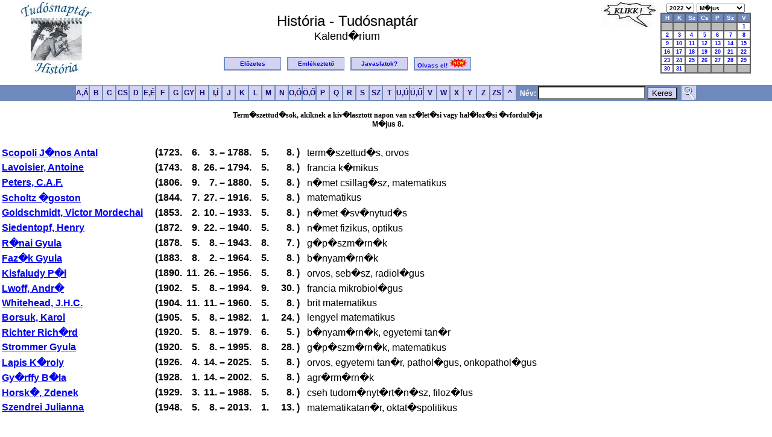

--- FILE ---
content_type: text/html; charset=UTF-8
request_url: https://tudosnaptar.kfki.hu/historia/szulnap.php?ev=2022&ho=5&nap=8&year=2022&month=5
body_size: 3339
content:
<!DOCTYPE HTML PUBLIC "-//W3C//DTD HTML 4.01 Transitional//EN">
<html>
<head>
<meta http-equiv="Content-Type" content="text/html; charset=UTF-8">
<META HTTP-EQUIV="Content-Language" content="hu">

<link rel="shortcut icon" href="/favicon.ico" type="image/x-icon"> 
<link rel="icon" href="/favicon.ico" type="image/x-icon"> 
<link rel="stylesheet" type="text/css" href="./css/jquery.autocomplete.css"> <!--Autocomplete-->
<link rel="stylesheet" type="text/css" href="./css/default.css">
	
<script type="text/javascript" src="./js/jquery.js"></script>
<script type='text/javascript'src='./js/jquery.autocomplete.js'></script>

<title>História - Tudósnaptár - Kalend�rium</title>
</head>
<body>
<a name="fel"></a>
<script type='text/javascript' src='./js/predict.js'></script>

<div id="histmenu" class="histmenu">
<!-- HISTORIA Fejlec START-->

<p align="center"><table border="0" width="95%"><tr valign="top">
<td width="120" rowspan="2"><a href="index.php"><img src="images/htnlogo.jpg" alt="História Tudósnaptár" border="0"></a></td>
<td align="center"><br><font size="+2">História - Tudósnaptár</font><br>
<font size="+1">Kalend�rium</font></td>
<td width="70" rowspan="2"><img src="images/klikk.jpg" alt="Kattintson!" border="0" align="top">
</td>
<td width="150" align="center" rowspan="2">
<script type="text/javascript">
<!--
function loadPage1(myurl) {
  selIdx = document.forms[0].ev.selectedIndex;
  newSel = document.forms[0].ev.options[selIdx].value;
  location.href=myurl+newSel;
}
function loadPage2(myurl) {
  selIdx = document.forms[0].ho.selectedIndex;
  newSel = document.forms[0].ho.options[selIdx].value;
  location.href=myurl +newSel;
}
-->
</script>
    
<form method="get" action="/historia/szulnap.php">
<table cellpadding="0" cellspacing="0" border="0" align="right"> <!-- Naptar kulso tabla -->
<tr> <!--Ev es honap valaszto sor -->
<td class="date_header" align="center" nowrap>
<select name="ev" onchange="loadPage1('/historia/szulnap.php?ho=5&nap=8&ev=')">
<option value="2026">2026</option>
<option value="2025">2025</option>
<option value="2024">2024</option>
<option value="2023">2023</option>
<option value="2022" SELECTED>2022</option>
<option value="2021">2021</option>
</select>
<select name="ho" onchange="loadPage2('/historia/szulnap.php?ev=2022&nap=8&ho=')">
<option value="1">Janu�r</option>
<option value="2">Febru�r</option>
<option value="3">M�rcius</option>
<option value="4">�prilis</option>
<option value="5" SELECTED>M�jus</option>
<option value="6">J�nius</option>
<option value="7">J�lius</option>
<option value="8">Augusztus</option>
<option value="9">Szeptember</option>
<option value="10">Okt�ber</option>
<option value="11">November</option>
<option value="12">December</option>
</select>
</td></tr>
<tr>
<td align="center">
<table class="caltable"> <!--Naptar belso tabla kezdete-->
<tr>
	<td align="center" class="column_header"> H</td>
	<td align="center" class="column_header"> K</td>
	<td align="center" class="column_header"> Sz</td>
	<td align="center" class="column_header"> Cs</td>
	<td align="center" class="column_header"> P</td>
	<td align="center" class="column_header"> Sz</td>
	<td align="center" class="column_header"> V</td>
</tr>

<tr>
<td class="empty_day_cell" align="center" valign="top">&nbsp;</td><td class="empty_day_cell" align="center" valign="top">&nbsp;</td><td class="empty_day_cell" align="center" valign="top">&nbsp;</td><td class="empty_day_cell" align="center" valign="top">&nbsp;</td><td class="empty_day_cell" align="center" valign="top">&nbsp;</td><td class="empty_day_cell" align="center" valign="top">&nbsp;</td><td class="day_cell" align="center" valign="top"><a href="szulnap.php?ev=2022&ho=5&nap=1&year=2022&month=5">1</a></td>
</tr><tr>
<td class="day_cell" align="center" valign="top"><a href="szulnap.php?ev=2022&ho=5&nap=2&year=2022&month=5">2</a></td>
<td class="day_cell" align="center" valign="top"><a href="szulnap.php?ev=2022&ho=5&nap=3&year=2022&month=5">3</a></td>
<td class="day_cell" align="center" valign="top"><a href="szulnap.php?ev=2022&ho=5&nap=4&year=2022&month=5">4</a></td>
<td class="day_cell" align="center" valign="top"><a href="szulnap.php?ev=2022&ho=5&nap=5&year=2022&month=5">5</a></td>
<td class="day_cell" align="center" valign="top"><a href="szulnap.php?ev=2022&ho=5&nap=6&year=2022&month=5">6</a></td>
<td class="day_cell" align="center" valign="top"><a href="szulnap.php?ev=2022&ho=5&nap=7&year=2022&month=5">7</a></td>
<td class="day_cell" align="center" valign="top"><a href="szulnap.php?ev=2022&ho=5&nap=8&year=2022&month=5">8</a></td>
</tr><tr>
<td class="day_cell" align="center" valign="top"><a href="szulnap.php?ev=2022&ho=5&nap=9&year=2022&month=5">9</a></td>
<td class="day_cell" align="center" valign="top"><a href="szulnap.php?ev=2022&ho=5&nap=10&year=2022&month=5">10</a></td>
<td class="day_cell" align="center" valign="top"><a href="szulnap.php?ev=2022&ho=5&nap=11&year=2022&month=5">11</a></td>
<td class="day_cell" align="center" valign="top"><a href="szulnap.php?ev=2022&ho=5&nap=12&year=2022&month=5">12</a></td>
<td class="day_cell" align="center" valign="top"><a href="szulnap.php?ev=2022&ho=5&nap=13&year=2022&month=5">13</a></td>
<td class="day_cell" align="center" valign="top"><a href="szulnap.php?ev=2022&ho=5&nap=14&year=2022&month=5">14</a></td>
<td class="day_cell" align="center" valign="top"><a href="szulnap.php?ev=2022&ho=5&nap=15&year=2022&month=5">15</a></td>
</tr><tr>
<td class="day_cell" align="center" valign="top"><a href="szulnap.php?ev=2022&ho=5&nap=16&year=2022&month=5">16</a></td>
<td class="day_cell" align="center" valign="top"><a href="szulnap.php?ev=2022&ho=5&nap=17&year=2022&month=5">17</a></td>
<td class="day_cell" align="center" valign="top"><a href="szulnap.php?ev=2022&ho=5&nap=18&year=2022&month=5">18</a></td>
<td class="day_cell" align="center" valign="top"><a href="szulnap.php?ev=2022&ho=5&nap=19&year=2022&month=5">19</a></td>
<td class="day_cell" align="center" valign="top"><a href="szulnap.php?ev=2022&ho=5&nap=20&year=2022&month=5">20</a></td>
<td class="day_cell" align="center" valign="top"><a href="szulnap.php?ev=2022&ho=5&nap=21&year=2022&month=5">21</a></td>
<td class="day_cell" align="center" valign="top"><a href="szulnap.php?ev=2022&ho=5&nap=22&year=2022&month=5">22</a></td>
</tr><tr>
<td class="day_cell" align="center" valign="top"><a href="szulnap.php?ev=2022&ho=5&nap=23&year=2022&month=5">23</a></td>
<td class="day_cell" align="center" valign="top"><a href="szulnap.php?ev=2022&ho=5&nap=24&year=2022&month=5">24</a></td>
<td class="day_cell" align="center" valign="top"><a href="szulnap.php?ev=2022&ho=5&nap=25&year=2022&month=5">25</a></td>
<td class="day_cell" align="center" valign="top"><a href="szulnap.php?ev=2022&ho=5&nap=26&year=2022&month=5">26</a></td>
<td class="day_cell" align="center" valign="top"><a href="szulnap.php?ev=2022&ho=5&nap=27&year=2022&month=5">27</a></td>
<td class="day_cell" align="center" valign="top"><a href="szulnap.php?ev=2022&ho=5&nap=28&year=2022&month=5">28</a></td>
<td class="day_cell" align="center" valign="top"><a href="szulnap.php?ev=2022&ho=5&nap=29&year=2022&month=5">29</a></td>
</tr><tr>
<td class="day_cell" align="center" valign="top"><a href="szulnap.php?ev=2022&ho=5&nap=30&year=2022&month=5">30</a></td>
<td class="day_cell" align="center" valign="top"><a href="szulnap.php?ev=2022&ho=5&nap=31&year=2022&month=5">31</a></td>
<td class="empty_day_cell" align="center" valign="top">&nbsp;</td><td class="empty_day_cell" align="center" valign="top">&nbsp;</td><td class="empty_day_cell" align="center" valign="top">&nbsp;</td><td class="empty_day_cell" align="center" valign="top">&nbsp;</td><td class="empty_day_cell" align="center" valign="top">&nbsp;</td></tr></table> <!--Naptar belso tabla vege-->

</td>
</tr>
<tr><td align="center"><noscript><input type="submit" value="ELK�LD"></noscript></td></tr>
</table></form>

</td></tr>
<tr><td align="center">
<table border="0"><tr>
<td class="header_button"><a href="elozetes.php" title="Előzetes">Előzetes</a></td>
<td> &nbsp; </td>
<td class="header_button"><a href="eml.php" title="Emlékeztető">Emlékeztető</a></td>
<td> &nbsp; </td>
<td class="header_button"><a href="email.php" title="Javaslatok">Javaslatok?</a></td>
<td> &nbsp; </td>
<td class="header_button">
<a href="olvassel.php" title="Olvass el!">Olvass&nbsp;el!

<img src="http://tudosnaptar.kfki.hu/historia/images/newanim.gif" BORDER=0 alt="NEW!">

</a></td>
</tr></table>
</td></tr>
</table>
<form method="post" action="search.php">
<table id="abcbg" width="100%" cellpadding="0" cellspacing="0"><tr><td align="center">
<table border="0" cellpadding="0" cellspacing="0"><tr>
<td class="abc_button"><A HREF="abc.php?betu=A#A" title="A,&Aacute;">A,&Aacute;</a></td>
<td class="abc_button"><A HREF="abc.php?betu=B#B" title="B">B</a></td>
<td class="abc_button"><A HREF="abc.php?betu=C#C" title="C">C</a></td>
<td class="abc_button"><A HREF="abc.php?betu=CS#CS" title="CS">CS</a></td>
<td class="abc_button"><A HREF="abc.php?betu=D#D" title="D">D</a></td>
<td class="abc_button"><A HREF="abc.php?betu=E#E" title="E">E,&Eacute;</a></td>
<td class="abc_button"><A HREF="abc.php?betu=F#F" title="F">F</a></td>
<td class="abc_button"><A HREF="abc.php?betu=G#G" title="G">G</a></td>
<td class="abc_button"><A HREF="abc.php?betu=GY#GY" title="GY">GY</a></td>
<td class="abc_button"><A HREF="abc.php?betu=H#H" title="H">H</a></td>
<td class="abc_button"><A HREF="abc.php?betu=I#I" title="I,&Iacute;">I,&Iacute;</a></td>
<td class="abc_button"><A HREF="abc.php?betu=J#J" title="J">J</a></td>
<td class="abc_button"><A HREF="abc.php?betu=K#K" title="K">K</a></td>
<td class="abc_button"><A HREF="abc.php?betu=L#L" title="L">L</a></td>
<td class="abc_button"><A HREF="abc.php?betu=M#M" title="M">M</a></td>
<td class="abc_button"><A HREF="abc.php?betu=N#N" title="N">N</a></td>
<td class="abc_button"><A HREF="abc.php?betu=O#O" title="O,&Oacute;">O,&Oacute;</a></td>
<td class="abc_button"><A HREF="abc.php?betu=Ö#Ö" title="&Ouml;,&#336;">&Ouml;,&#336;</a></td>
<td class="abc_button"><A HREF="abc.php?betu=P#P" title="P">P</a></td>
<td class="abc_button"><A HREF="abc.php?betu=Q#Q" title="Q">Q</a></td>
<td class="abc_button"><A HREF="abc.php?betu=R#R" title="R">R</a></td>
<td class="abc_button"><A HREF="abc.php?betu=S#S" title="S">S</a></td>
<td class="abc_button"><A HREF="abc.php?betu=SZ#SZ" title="SZ">SZ</a></td>
<td class="abc_button"><A HREF="abc.php?betu=T#T" title="T">T</a></td>
<td class="abc_button"><A HREF="abc.php?betu=U#U" title="U,&Uacute;">U,&Uacute;</a></td>
<td class="abc_button"><A HREF="abc.php?betu=U#U" title="&Uuml;,&#368;">&Uuml;,&#368;</a></td>
<td class="abc_button"><A HREF="abc.php?betu=V#V" title="V">V</a></td>
<td class="abc_button"><A HREF="abc.php?betu=W#W" title="W">W</a></td>
<td class="abc_button"><A HREF="abc.php?betu=X#X" title="X">X</a></td>
<td class="abc_button"><A HREF="abc.php?betu=Y#Y" title="Y">Y</a></td>
<td class="abc_button"><A HREF="abc.php?betu=Z#Z" title="Z">Z</a></td>
<td class="abc_button"><A HREF="abc.php?betu=ZS#ZS" title="ZS">ZS</a></td>
<td class="abc_button"><A HREF="abc.php" title="Index">&nbsp;^&nbsp;</a></td>
<td class="abcsearch"><b> &nbsp; N&eacute;v:</b> <input type="text" name="s" id="SciNames" value=""> <input type="submit" class="abcsubmit" value="Keres"> &nbsp;</td>
<td class="abc_button"><A HREF="search2.php" title="Részletes keresés"><img src="images/nagyito.png" border=0></a></td>
</tr>
</table>
</td></tr></table></form></div>
<div id="tartalom" class="tartalom">
<!--HISTORIA Fejlec END-->

<center><font face="Times New Roman"><B>Term�szettud�sok, akiknek a kiv�lasztott napon van sz�let�si vagy
hal�loz�si �vfordul�ja</B></font><br><B>M�jus
8.</B></center><br><br></div><table  border=0><tr><td width=250><B>
    <a href=egyen.php?namenev=scopoli>Scopoli J�nos Antal</a>
    </b></td><td><B>(</B><B>1723. </td><td align=right width=25><B>6. </B></td><td align=right width=25><B>3. </B></td><td align=middle><B>&#8211;</B></td><td><B>1788. </td><td  align=right width=25><B>5. </B></td><td
 align=right width=55><B>8. )&nbsp;&nbsp;</font></b></td><td align=left>term�szettud�s, orvos</b></td></tr></td></tr></table><table  border=0><tr><td width=250><B>
    <a href=egyen.php?namenev=lavoisier>Lavoisier, Antoine</a>
    </b></td><td><B>(</B><B>1743. </td><td align=right width=25><B>8. </B></td><td align=right width=25><B>26. </B></td><td align=middle><B>&#8211;</B></td><td><B>1794. </td><td  align=right width=25><B>5. </B></td><td
 align=right width=55><B>8. )&nbsp;&nbsp;</font></b></td><td align=left>francia k�mikus</b></td></tr></td></tr></table><table  border=0><tr><td width=250><B>
    <a href=egyen.php?namenev=peterscaf>Peters, C.A.F.</a>
    </b></td><td><B>(</B><B>1806. </td><td align=right width=25><B>9. </B></td><td align=right width=25><B>7. </B></td><td align=middle><B>&#8211;</B></td><td><B>1880. </td><td  align=right width=25><B>5. </B></td><td
 align=right width=55><B>8. )&nbsp;&nbsp;</font></b></td><td align=left>n�met csillag�sz, matematikus</b></td></tr></td></tr></table><table  border=0><tr><td width=250><B>
    <a href=egyen.php?namenev=scholtz>Scholtz �goston</a>
    </b></td><td><B>(</B><B>1844. </td><td align=right width=25><B>7. </B></td><td align=right width=25><B>27. </B></td><td align=middle><B>&#8211;</B></td><td><B>1916. </td><td  align=right width=25><B>5. </B></td><td
 align=right width=55><B>8. )&nbsp;&nbsp;</font></b></td><td align=left>matematikus</b></td></tr></td></tr></table><table  border=0><tr><td width=250><B>
    <a href=egyen.php?namenev=goldschmidt>Goldschmidt, Victor Mordechai</a>
    </b></td><td><B>(</B><B>1853. </td><td align=right width=25><B>2. </B></td><td align=right width=25><B>10. </B></td><td align=middle><B>&#8211;</B></td><td><B>1933. </td><td  align=right width=25><B>5. </B></td><td
 align=right width=55><B>8. )&nbsp;&nbsp;</font></b></td><td align=left>n�met �sv�nytud�s</b></td></tr></td></tr></table><table  border=0><tr><td width=250><B>
    <a href=egyen.php?namenev=siedentopf>Siedentopf, Henry</a>
    </b></td><td><B>(</B><B>1872. </td><td align=right width=25><B>9. </B></td><td align=right width=25><B>22. </B></td><td align=middle><B>&#8211;</B></td><td><B>1940. </td><td  align=right width=25><B>5. </B></td><td
 align=right width=55><B>8. )&nbsp;&nbsp;</font></b></td><td align=left>n�met fizikus, optikus</b></td></tr></td></tr></table><table  border=0><tr><td width=250><B>
    <a href=egyen.php?namenev=ronai>R�nai Gyula</a>
    </b></td><td><B>(</B><B>1878. </td><td align=right width=25><B>5. </B></td><td align=right width=25><B>8. </B></td><td align=middle><B>&#8211;</B></td><td><B>1943. </td><td  align=right width=25><B>8. </B></td><td
 align=right width=55><B>7. )&nbsp;&nbsp;</font></b></td><td align=left>g�p�szm�rn�k</b></td></tr></td></tr></table><table  border=0><tr><td width=250><B>
    <a href=egyen.php?namenev=fazek>Faz�k Gyula</a>
    </b></td><td><B>(</B><B>1883. </td><td align=right width=25><B>8. </B></td><td align=right width=25><B>2. </B></td><td align=middle><B>&#8211;</B></td><td><B>1964. </td><td  align=right width=25><B>5. </B></td><td
 align=right width=55><B>8. )&nbsp;&nbsp;</font></b></td><td align=left>b�nyam�rn�k</b></td></tr></td></tr></table><table  border=0><tr><td width=250><B>
    <a href=egyen.php?namenev=kisfaludyp>Kisfaludy P�l</a>
    </b></td><td><B>(</B><B>1890. </td><td align=right width=25><B>11. </B></td><td align=right width=25><B>26. </B></td><td align=middle><B>&#8211;</B></td><td><B>1956. </td><td  align=right width=25><B>5. </B></td><td
 align=right width=55><B>8. )&nbsp;&nbsp;</font></b></td><td align=left>orvos, seb�sz, radiol�gus</b></td></tr></td></tr></table><table  border=0><tr><td width=250><B>
    <a href=egyen.php?namenev=lwoff>Lwoff, Andr�</a>
    </b></td><td><B>(</B><B>1902. </td><td align=right width=25><B>5. </B></td><td align=right width=25><B>8. </B></td><td align=middle><B>&#8211;</B></td><td><B>1994. </td><td  align=right width=25><B>9. </B></td><td
 align=right width=55><B>30. )&nbsp;&nbsp;</font></b></td><td align=left>francia mikrobiol�gus</b></td></tr></td></tr></table><table  border=0><tr><td width=250><B>
    <a href=egyen.php?namenev=whiteheadjhc>Whitehead, J.H.C.</a>
    </b></td><td><B>(</B><B>1904. </td><td align=right width=25><B>11. </B></td><td align=right width=25><B>11. </B></td><td align=middle><B>&#8211;</B></td><td><B>1960. </td><td  align=right width=25><B>5. </B></td><td
 align=right width=55><B>8. )&nbsp;&nbsp;</font></b></td><td align=left>brit matematikus</b></td></tr></td></tr></table><table  border=0><tr><td width=250><B>
    <a href=egyen.php?namenev=borsuk>Borsuk, Karol</a>
    </b></td><td><B>(</B><B>1905. </td><td align=right width=25><B>5. </B></td><td align=right width=25><B>8. </B></td><td align=middle><B>&#8211;</B></td><td><B>1982. </td><td  align=right width=25><B>1. </B></td><td
 align=right width=55><B>24. )&nbsp;&nbsp;</font></b></td><td align=left>lengyel matematikus</b></td></tr></td></tr></table><table  border=0><tr><td width=250><B>
    <a href=egyen.php?namenev=richterr>Richter Rich�rd</a>
    </b></td><td><B>(</B><B>1920. </td><td align=right width=25><B>5. </B></td><td align=right width=25><B>8. </B></td><td align=middle><B>&#8211;</B></td><td><B>1979. </td><td  align=right width=25><B>6. </B></td><td
 align=right width=55><B>5. )&nbsp;&nbsp;</font></b></td><td align=left>b�nyam�rn�k, egyetemi tan�r</b></td></tr></td></tr></table><table  border=0><tr><td width=250><B>
    <a href=egyen.php?namenev=strommer>Strommer Gyula</a>
    </b></td><td><B>(</B><B>1920. </td><td align=right width=25><B>5. </B></td><td align=right width=25><B>8. </B></td><td align=middle><B>&#8211;</B></td><td><B>1995. </td><td  align=right width=25><B>8. </B></td><td
 align=right width=55><B>28. )&nbsp;&nbsp;</font></b></td><td align=left>g�p�szm�rn�k, matematikus</b></td></tr></td></tr></table><table  border=0><tr><td width=250><B>
    <a href=egyen.php?namenev=lapis>Lapis K�roly</a>
    </b></td><td><B>(</B><B>1926. </td><td align=right width=25><B>4. </B></td><td align=right width=25><B>14. </B></td><td align=middle><B>&#8211;</B></td><td><B>2025. </td><td  align=right width=25><B>5. </B></td><td
 align=right width=55><B>8. )&nbsp;&nbsp;</font></b></td><td align=left>orvos, egyetemi tan�r, pathol�gus, onkopathol�gus</b></td></tr></td></tr></table><table  border=0><tr><td width=250><B>
    <a href=egyen.php?namenev=gyorffyb>Gy�rffy B�la</a>
    </b></td><td><B>(</B><B>1928. </td><td align=right width=25><B>1. </B></td><td align=right width=25><B>14. </B></td><td align=middle><B>&#8211;</B></td><td><B>2002. </td><td  align=right width=25><B>5. </B></td><td
 align=right width=55><B>8. )&nbsp;&nbsp;</font></b></td><td align=left>agr�rm�rn�k</b></td></tr></td></tr></table><table  border=0><tr><td width=250><B>
    <a href=egyen.php?namenev=horsky>Horsk�, Zdenek</a>
    </b></td><td><B>(</B><B>1929. </td><td align=right width=25><B>3. </B></td><td align=right width=25><B>11. </B></td><td align=middle><B>&#8211;</B></td><td><B>1988. </td><td  align=right width=25><B>5. </B></td><td
 align=right width=55><B>8. )&nbsp;&nbsp;</font></b></td><td align=left>cseh tudom�nyt�rt�n�sz, filoz�fus</b></td></tr></td></tr></table><table  border=0><tr><td width=250><B>
    <a href=egyen.php?namenev=szendrei>Szendrei Julianna</a>
    </b></td><td><B>(</B><B>1948. </td><td align=right width=25><B>5. </B></td><td align=right width=25><B>8. </B></td><td align=middle><B>&#8211;</B></td><td><B>2013. </td><td  align=right width=25><B>1. </B></td><td
 align=right width=55><B>13. )&nbsp;&nbsp;</font></b></td><td align=left>matematikatan�r, oktat�spolitikus</b></td></tr></td></tr></table><br>
</div>
<div class="foot">
<p>&nbsp;</p>
<table id="abcbg" width="100%" cellpadding="0" cellspacing="0"><tr><td align="center">
<tr>
<td class="footertext" align="left"> &nbsp;
<a href="http://www.kfki.hu/">KFKI Home</a>&nbsp;&gt;&nbsp;
<a href="index.php">História - Tudósnaptár</a>
</td>
<td class="footertext" align="center">
<a href=http://www.kfki.hu/physics/historia/copyright_htn.html>Copyright info</a>
</td>
<td class="footertext" align="right">
<img src="images/webmaster.png">
</td>
</tr></table>

<br>
</div>
</body>
</html>


</body>

</html>